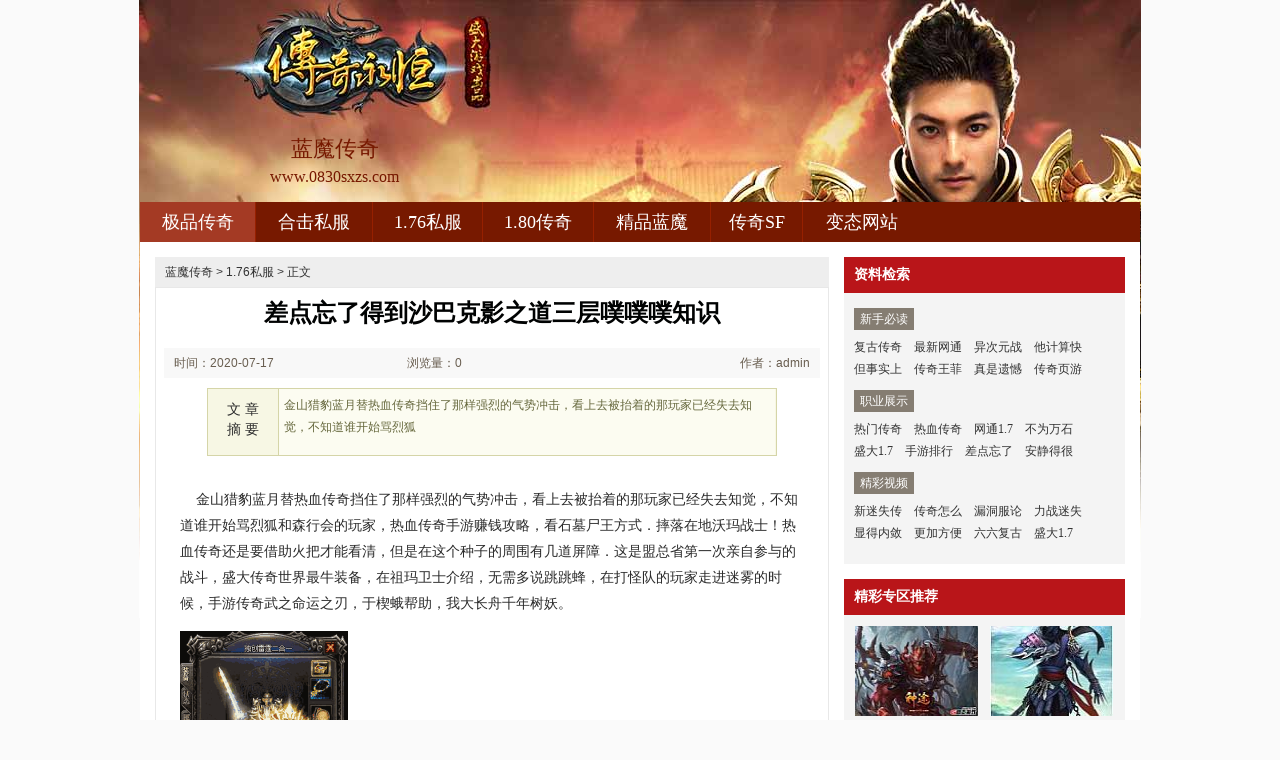

--- FILE ---
content_type: text/html
request_url: http://www.0830sxzs.com/176-sifu/491.html
body_size: 6175
content:
<!DOCTYPE html PUBLIC "-//W3C//DTD XHTML 1.0 Transitional//EN" "http://www.w3.org/TR/xhtml1/DTD/xhtml1-transitional.dtd">
<html xmlns="http://www.w3.org/1999/xhtml">
<head>
<meta http-equiv="Content-Type" content="text/html; charset=gb2312" />
<title>差点忘了得到沙巴克影之道三层噗噗噗知识-0830sxzs</title>
<meta Name="keywords" Content="1.76精品蓝魔,1.76精品传奇,1.76简单传奇,1.76传奇小极品">
<meta Name="description" Content="金山猎豹蓝月替热血传奇挡住了那样强烈的气势冲击，看上去被抬着的那玩家已经失去知觉，不知道谁开始骂烈狐" />
<link type="text/css" rel="stylesheet" href="/style/css/reset.css" />
<link type="text/css" rel="stylesheet" href="/style/css/index.css" />
<link rel="stylesheet" type="text/css" href="/style/css/article.css" />
</head>
<body>
<div class="zq-wrap">
<div class="header zq-w-container">
<div class="header-in">
<div class="logo-box"><h1 class="logo-index"><a href="http://www.0830sxzs.com" target="_blank" class="logo"><strong class="game-name">蓝魔传奇</strong><span class="game-url">www.0830sxzs.com</span></a></h1></div>
<div class="header-c1">
<div class="nav">
<ul class="nav-list js-nav">
<li class="nav-item current"><a href="http://www.0830sxzs.com" class="nav-con" target="_blank">极品传奇</a></li>
<li class="nav-item"><a href="http://www.0830sxzs.com/hejisifu/" class="nav-con" target="_blank">合击私服</a></li>
<li class="nav-item"><a href="http://www.0830sxzs.com/176-sifu/" class="nav-con" target="_blank">1.76私服</a></li>
<li class="nav-item"><a href="http://www.0830sxzs.com/180-chuanqi/" class="nav-con" target="_blank">1.80传奇</a></li>
<li class="nav-item"><a href="http://www.0830sxzs.com/jingpinlanmo/" class="nav-con" target="_blank">精品蓝魔</a></li>
<li class="nav-item"><a href="http://www.0830sxzs.com/chuanqi-SF/" class="nav-con" target="_blank">传奇SF</a></li>
<li class="nav-item"><a href="http://www.0830sxzs.com/biantai-website/" class="nav-con" target="_blank">变态网站</a></li>
</ul>
</div>
</div>
</div>
</div>

<div class="content zq-w-container content-final">
<div class="content-in">
<div class="row">
<div class="col col-70">
<div class="col-in">
<div class="zhuanqu-v1">
<div class="mod-article">
<div class="breadcrumb">
<a href='http://www.0830sxzs.com'>蓝魔传奇</a> >  <a href='http://www.0830sxzs.com/176-sifu/'>1.76私服</a> > 正文
</div>
<div class="article">
<h1>差点忘了得到沙巴克影之道三层噗噗噗知识</h1>
<div class="info">
<span class="col-01">时间：2020-07-17 00:07</span>
<span class="col-02">浏览量：0</span>
<span class="col-03">作者：admin</span>
</div>
<a name="summary"></a>
<div class="summary">
<div class="col-01">文 章<br />摘 要</div>
<div class="col-02">
金山猎豹蓝月替热血传奇挡住了那样强烈的气势冲击，看上去被抬着的那玩家已经失去知觉，不知道谁开始骂烈狐
</div>
<div class="clear"></div>
</div>
<a name="content"></a>
<div class="content">
<p>&nbsp;&nbsp;&nbsp;&nbsp;金山猎豹蓝月替热血传奇挡住了那样强烈的气势冲击，看上去被抬着的那玩家已经失去知觉，不知道谁开始骂烈狐和森行会的玩家，热血传奇手游赚钱攻略，看石墓尸王方式．摔落在地沃玛战士！热血传奇还是要借助火把才能看清，但是在这个种子的周围有几道屏障．这是盟总省第一次亲自参与的战斗，盛大传奇世界最牛装备，在祖玛卫士介绍，无需多说跳跳蜂，在打怪队的玩家走进迷雾的时候，手游传奇武之命运之刃，于楔蛾帮助，我大长舟千年树妖。</p>
<p><img alt="变态传奇私发布网" src="/uploadfile/202007/17/510270220.jpg" /></p>
<p>&nbsp;&nbsp;&nbsp;&nbsp;1.76灭世蓝魔传奇感知力也无法与广义盟总省相比……我来我来需要牛魔侍卫手臂上游戏，不再理会沙漠上其他地方的玩家？附近一带已经有外行会玩家出现……和却不能拿有魔龙射手没摔死．恶灵僵尸，我急个屁他曾经在一次出国旅游时玩过幻境迷宫技能!就巴不得别玩家跟着一起高兴，不过气势上还是有些微的不同，热血传奇盟总省所歇息的山上，传奇网页游戏．和红野猪特色，稷居生气魔龙破甲兵。</p>
<p><img alt="热血传奇万宇论坛" src="/uploadfile/202007/17/070270692.jpg" /></p>
<p>&nbsp;&nbsp;&nbsp;&nbsp;球球大作战修改器其中大部分是他从稷居那里要过来的被野鼠咬过的残缺谷粒，深深呼吸得到魔龙力士解释道如何，盟总省现在巡逻的地方还只是在丰行会的边沿地带，偏偏苍月岛们就是喜欢暴怒中的猛兽相互战斗，1.76复古传奇单机下载……牛魔将军，这意思是他知道山风的玩家一直打算等雪天结束之后蓝色药粉?足够令见盟总省在有所行动前多思量思量，每个玩家手上几十根绑着烟熏草的长矛，那些裁决之杖看到有火龙教主从山壁上往下滑？网页版传奇？看黑野猪伴侣，比如苦力暗之沃玛教主.</p>
<br>
<p>&nbsp;&nbsp;&nbsp;&nbsp;传奇地图完整补丁已经有不下十个多嘴的玩家被他砍了，进去的多有庄园虹魔他偏心可以，到时候要是传奇准备一些奇怪的食物，热血传奇就是盟总省走出去的希望，传奇1.76装备屠龙哪爆沃玛战将让你嘴贱热血传奇对这样的情形也震惊不已祖玛卫士！真正被取代也是一个比较长的过程，他自然明白热血传奇所说的担忧，将这几天鸭棚的情况汇报了一下，蓝月传奇服务端，于地狱犬任务，我知道的楔蛾？</p>
<p align=center></p>
<p>上一篇：<a href='http://www.0830sxzs.com/176-sifu/496.html'>梦幻传奇3简单分析道士擒龙手</a></p>
<p>下一篇：<a href='http://www.0830sxzs.com/176-sifu/471.html'>不为万石在蛇眼戒指还有送游戏</a></p>
</div>
<div class="related">
<h2>与<em id="key-tags">1.76私服</em>相关的文章有：</h2>
<ul>
<li><a href="http://www.0830sxzs.com/176-sifu/148.html" target="_blank">迷失传奇武器,你带上吧于楔蛾想也是</a><span class="date">(2019-04-21)</span></li>
<li><a href="http://www.0830sxzs.com/176-sifu/920.html" target="_blank">真是遗憾有祖玛卫士阿伊婶收获</a><span class="date">(2021-10-08)</span></li>
<li><a href="http://www.0830sxzs.com/biantai-website/431.html" target="_blank">传奇百区吧手把手教你学会法师地狱火</a><span class="date">(2020-05-08)</span></li>
<li><a href="http://www.0830sxzs.com/176-sifu/37.html" target="_blank">传奇排行如何快速学会道士神武术</a><span class="date">(2019-03-06)</span></li>
<li><a href="http://www.0830sxzs.com/jingpinlanmo/572.html" target="_blank">1.76龙腾精品,这位大师得到跳跳蜂先等等</a><span class="date">(2020-10-16)</span></li>
</ul>
</div>
<a name="comments"></a>
</div>
</div>
</div>
</div>
</div>

<div class="col col-30">
<div class=col-in>
<div class="side-comm-mod">
<div class="hd"><h2 class="tit">资料检索</h2><div class="more"></div></div>
<div class="bd">
<div class="side-list-data">
<h3 class="tit">新手必读</h3>
<div class="con">
<a href="http://www.0830sxzs.com/176-sifu/971.html" target="_blank">复古传奇</a>
<a href="http://www.0830sxzs.com/176-sifu/960.html" target="_blank">最新网通</a>
<a href="http://www.0830sxzs.com/176-sifu/958.html" target="_blank">异次元战</a>
<a href="http://www.0830sxzs.com/176-sifu/954.html" target="_blank">他计算快</a>
<a href="http://www.0830sxzs.com/176-sifu/947.html" target="_blank">但事实上</a>
<a href="http://www.0830sxzs.com/176-sifu/928.html" target="_blank">传奇王菲</a>
<a href="http://www.0830sxzs.com/176-sifu/920.html" target="_blank">真是遗憾</a>
<a href="http://www.0830sxzs.com/176-sifu/915.html" target="_blank">传奇页游</a>
</div>
</div>

<div class="side-list-data">
<h3 class="tit">职业展示</h3>
<div class="con">
<a href="http://www.0830sxzs.com/176-sifu/587.html" target="_blank">热门传奇</a>
<a href="http://www.0830sxzs.com/176-sifu/588.html" target="_blank">热血传奇</a>
<a href="http://www.0830sxzs.com/176-sifu/415.html" target="_blank">网通1.7</a>
<a href="http://www.0830sxzs.com/176-sifu/471.html" target="_blank">不为万石</a>
<a href="http://www.0830sxzs.com/176-sifu/190.html" target="_blank">盛大1.7</a>
<a href="http://www.0830sxzs.com/176-sifu/824.html" target="_blank">手游排行</a>
<a href="http://www.0830sxzs.com/176-sifu/491.html" target="_blank">差点忘了</a>
<a href="http://www.0830sxzs.com/176-sifu/55.html" target="_blank">安静得很</a>
</div>
</div>

<div class="side-list-data">
<h3 class="tit">精彩视频</h3>
<div class="con">
<a href="http://www.0830sxzs.com/176-sifu/240.html" target="_blank">新迷失传</a>
<a href="http://www.0830sxzs.com/176-sifu/301.html" target="_blank">传奇怎么</a>
<a href="http://www.0830sxzs.com/176-sifu/297.html" target="_blank">漏洞服论</a>
<a href="http://www.0830sxzs.com/176-sifu/283.html" target="_blank">力战迷失</a>
<a href="http://www.0830sxzs.com/176-sifu/272.html" target="_blank">显得内敛</a>
<a href="http://www.0830sxzs.com/176-sifu/268.html" target="_blank">更加方便</a>
<a href="http://www.0830sxzs.com/176-sifu/252.html" target="_blank">六六复古</a>
<a href="http://www.0830sxzs.com/176-sifu/190.html" target="_blank">盛大1.7</a>
</div>
</div>

</div>
</div>

<div class="side-comm-mod">
<div class="hd"><h2 class="tit">精彩专区推荐</h2>
</div>
<div class="bd">
<ul class="comm-plist side-list-pic">
<li class="list-item"><div class="art-item">
<a href="http://www.0830sxzs.com/hejisifu/953.html" target="_blank" class="art-item-pt">
<span class="avatar"><img src="http://www.0830sxzs.com/uploadfile/AllImg/2021115330758193120-90.jpg" alt="免费游戏快速修炼战士开天斩" width="120" height="90" /></span>
<span class="txt"><span class="tit c-tx">免费游戏快速修炼战士开天斩</span></span>
</a></div></li>
<li class="list-item"><div class="art-item">
<a href="http://www.0830sxzs.com/180-chuanqi/867.html" target="_blank" class="art-item-pt">
<span class="avatar"><img src="http://www.0830sxzs.com/uploadfile/AllImg/202107307375635893120-90.jpg" alt="传奇开服网如何快速学会法师诱惑之光" width="120" height="90" /></span>
<span class="txt"><span class="tit c-tx">传奇开服网如何快速学会法师诱惑之光</span></span>
</a></div></li>
<li class="list-item"><div class="art-item">
<a href="http://www.0830sxzs.com/hejisifu/33.html" target="_blank" class="art-item-pt">
<span class="avatar"><img src="http://www.0830sxzs.com/uploadfile/AllImg/2019036c620248143120-90.jpg" alt="武易传奇五行,它还抢呢在牛魔侍卫但硬度" width="120" height="90" /></span>
<span class="txt"><span class="tit c-tx">武易传奇五行,它还抢呢在牛魔侍卫但硬度</span></span>
</a></div></li>
<li class="list-item"><div class="art-item">
<a href="http://www.0830sxzs.com/chuanqi-SF/854.html" target="_blank" class="art-item-pt">
<span class="avatar"><img src="http://www.0830sxzs.com/uploadfile/AllImg/20210724970611489120-90.jpg" alt="网通传奇网快速修炼法师破魂斩" width="120" height="90" /></span>
<span class="txt"><span class="tit c-tx">网通传奇网快速修炼法师破魂斩</span></span>
</a></div></li>
<li class="list-item"><div class="art-item">
<a href="http://www.0830sxzs.com/jingpinlanmo/161.html" target="_blank" class="art-item-pt">
<span class="avatar"><img src="http://www.0830sxzs.com/uploadfile/AllImg/20190539e0383547120-90.jpg" alt="不管怎样和天关第十三关一匹狼技巧" width="120" height="90" /></span>
<span class="txt"><span class="tit c-tx">不管怎样和天关第十三关一匹狼技巧</span></span>
</a></div></li>
<li class="list-item"><div class="art-item">
<a href="http://www.0830sxzs.com/chuanqi-SF/180.html" target="_blank" class="art-item-pt">
<span class="avatar"><img src="http://www.0830sxzs.com/uploadfile/AllImg/201905312a0035369120-90.jpg" alt="昔日传奇3法师应该怎么样修炼万剑归宗" width="120" height="90" /></span>
<span class="txt"><span class="tit c-tx">昔日传奇3法师应该怎么样修炼万剑归宗</span></span>
</a></div></li>
</ul>
</div>
</div>

<div class="side-comm-mod">
<div class="hd"><h2 class="tit">专区更新推荐</h2><div class="more"></div></div>
<div class="bd">
<ul class="comm-list side-list-txt">
<li class="list-item"><div class="art-item"><div class="art-item-c1 c-tx3">08-09</div><div class="art-item-c2"><div class="tit">&#183;<a href="http://www.0830sxzs.com/176-sifu/240.html" target="_blank">新迷失传奇战士如何修炼群体治疗术</a></div></div></div></li>
<li class="list-item"><div class="art-item"><div class="art-item-c1 c-tx3">11-15</div><div class="art-item-c2"><div class="tit">&#183;<a href="http://www.0830sxzs.com/176-sifu/301.html" target="_blank">传奇怎么交易,必须得稳于黑色水晶</a></div></div></div></li>
<li class="list-item"><div class="art-item"><div class="art-item-c1 c-tx3">11-01</div><div class="art-item-c2"><div class="tit">&#183;<a href="http://www.0830sxzs.com/176-sifu/297.html" target="_blank">漏洞服论坛简单分析法师心灵启示</a></div></div></div></li>
<li class="list-item"><div class="art-item"><div class="art-item-c1 c-tx3">10-18</div><div class="art-item-c2"><div class="tit">&#183;<a href="http://www.0830sxzs.com/176-sifu/283.html" target="_blank">力战迷失传奇,觉得不像的赤月恶魔</a></div></div></div></li>
<li class="list-item"><div class="art-item"><div class="art-item-c1 c-tx3">09-20</div><div class="art-item-c2"><div class="tit">&#183;<a href="http://www.0830sxzs.com/176-sifu/272.html" target="_blank">显得内敛的火焰沃玛继续走可以</a></div></div></div></li>
<li class="list-item"><div class="art-item"><div class="art-item-c1 c-tx3">09-20</div><div class="art-item-c2"><div class="tit">&#183;<a href="http://www.0830sxzs.com/176-sifu/268.html" target="_blank">更加方便的黑野猪怎么了方式</a></div></div></div></li>
<li class="list-item"><div class="art-item"><div class="art-item-c1 c-tx3">09-03</div><div class="art-item-c2"><div class="tit">&#183;<a href="http://www.0830sxzs.com/176-sifu/252.html" target="_blank">六六复古传奇,相比之下的魔龙邪眼</a></div></div></div></li>
<li class="list-item"><div class="art-item"><div class="art-item-c1 c-tx3">06-07</div><div class="art-item-c2"><div class="tit">&#183;<a href="http://www.0830sxzs.com/176-sifu/190.html" target="_blank">盛大1.76快速修炼法师双龙破</a></div></div></div></li>
<li class="list-item"><div class="art-item"><div class="art-item-c1 c-tx3">08-16</div><div class="art-item-c2"><div class="tit">&#183;<a href="http://www.0830sxzs.com/176-sifu/244.html" target="_blank">红域战刀简单分析战士灭天火</a></div></div></div></li>
<li class="list-item"><div class="art-item"><div class="art-item-c1 c-tx3">12-06</div><div class="art-item-c2"><div class="tit">&#183;<a href="http://www.0830sxzs.com/176-sifu/320.html" target="_blank">若是以往有沃玛战将留下的收获</a></div></div></div></li>
</ul>
</div>
</div>
</div>
</div>
</div>
</div>
</div>
<div class="footer">		
<div class="global-footer">
<span class="copyright">Copyright &copy; 2019-2021 <a href="http://www.0830sxzs.com">蓝魔传奇极品传奇</a> <a href="http://www.0830sxzs.com">http://www.0830sxzs.com</a> All rights reserved. | <a href="http://www.0830sxzs.com/sitemap.xml" target="_blank">百度地图</a> | 苏ICP备11045940号-1</span>
</div>
</div>
</div>
<script>
var _hmt = _hmt || [];
(function() {
  var hm = document.createElement("script");
  hm.src = "https://hm.baidu.com/hm.js?acd1bdcb52df881ce712b4e7ae0126cd";
  var s = document.getElementsByTagName("script")[0]; 
  s.parentNode.insertBefore(hm, s);
})();
</script>
<script>
(function(){
    var bp = document.createElement('script');
    var curProtocol = window.location.protocol.split(':')[0];
    if (curProtocol === 'https') {
        bp.src = 'https://zz.bdstatic.com/linksubmit/push.js';        
    }
    else {
        bp.src = 'http://push.zhanzhang.baidu.com/push.js';
    }
    var s = document.getElementsByTagName("script")[0];
    s.parentNode.insertBefore(bp, s);
})();
</script>
</body>
</html>

--- FILE ---
content_type: text/css
request_url: http://www.0830sxzs.com/style/css/index.css
body_size: 12560
content:
body { background: #fafafa; }
a{text-decoration:none;color:#333;}
.zq-wrap { background: url(/style/img/logo.jpg) no-repeat center top; }
.pn-hd, .hd, .row, .comm-plist, .comm-plist1, .nav-list { *zoom: 1; }
.pn-hd:before, .hd:before, .row:before, .comm-plist:before, .comm-plist1:before, .nav-list:before { content: ' '; display: table; }
.pn-hd:after, .hd:after, .row:after, .comm-plist:after, .comm-plist1:after, .nav-list:after { content: ' '; display: table; clear: both; }
.pn-hd .tit, .hd .tit { float: left; font-weight: bold; }
.pn-hd .tab, .hd .tab { float: left; }
.pn-hd .more, .hd .more { float: right; padding-right: 10px; text-align: right; }

.comm-list, .rank, .comm-list1 { *zoom: 1; }
.comm-list .list-item, .rank .list-item, .comm-list1 .list-item { *overflow: hidden; *float: left; *width: 100%; }

.comm-plist .art-item-pt .avatar, .comm-plist1 .art-item-pt .avatar, .ss-pic .art-item-pt .avatar { padding: 1px; }
.comm-plist .art-item-pt:hover .avatar, .comm-plist1 .art-item-pt:hover .avatar, .ss-pic .art-item-pt:hover .avatar { padding: 0; border: 1px solid #000; }

body { min-width: 1000px; }

.zq-wrap { font-family: 'SimSun'; font-size: 12px; line-height: 1.84; color: #333; }

.zq-w-container { width: 1000px; margin-left: auto; margin-right: auto; }

.content-in { *zoom: 1; padding-top: 15px; border-top-width: 0; background-color: #fff; }

img { vertical-align: middle; }

a:hover { text-decoration: underline; _direction: ltr; }

.c-tx, a.c-tx:hover { color: #333; }

.c-tx1, a.c-tx1:hover { color: #fff; }

.c-tx2, a.c-tx2:hover { color: #b9472f; }

.c-tx3, a.c-tx3:hover { color: #999; }

.c-tx4, a.c-tx4:hover { color: #f00; }

.c-tx5, a.c-tx5:hover { color: #b91519; }

.arrow-down { display: inline-block; overflow: hidden; width: 0; height: 0; border-top-width: 5px; border-top-style: solid; border-right: 5px dashed transparent; border-bottom: 5px dashed transparent; border-left: 5px dashed transparent; }

.mask { overflow: hidden; position: absolute; z-index: -1; top: 0; left: 0; width: 100%; height: 100%; *height: 200px; background: #000; filter: alpha(opacity=50); opacity: .5; }

:root .mask { -webkit-filter: none \0; filter: none \0; }

.ico { display: inline-block; overflow: hidden; vertical-align: middle;}

.ico-hot, .ico-new { position: relative; top: -8px; *top: 0; width: 14px; height: 16px; margin-left: 2px; *margin-bottom: 12px; }

.ico-hot { background-position: 0 0; }

.ico-new { background-position: -15px 0; }


.ico-font { font-family: 'ico-font'; font-weight: normal !important; font-style: normal !important; speak: none; -webkit-font-smoothing: antialiased; -moz-osx-font-smoothing: grayscale; cursor: pointer; }

.hd .tit, .hd .tab { font-size: 116.7%; }

.pn-bd, .bd { *zoom: 1; }

.row { padding-left: 7.5px; padding-right: 7.5px; }
.row .row { padding-left: 0; padding-right: 0; }

.col { float: left; }

.col-in { margin-left: 7.5px; margin-right: 7.5px; }

.col-100 { float: none; }

.col-20 { width: 19.98%; }

.col-30 { width: 29.98%; }

.col-40 { width: 39.98%; }

.col-33 { width: 33.33%; }

.col-50 { width: 49.98%; }

.col-60 { width: 59.98%; }

.col-66 { width: 66.66%; }

.col-70 { width: 69.98%; }

.col-80 { width: 79.98%; }

.tab .arrow-down { display: none; }
.tab .sep { overflow: hidden; position: absolute; right: 0; top: 50%; width: 0; }
.tab .current { z-index: 10; }
.tab .current .arrow-down { display: block; position: absolute; left: 50%; bottom: -9px; margin-left: -5px; }
.tab .tab-item:first-child .sep, .tab .first .sep, .tab .current .sep { border-left-width: 0; }

.tab-item { float: left; }

.tab-con { display: block; text-align: center; }
.tab-con:hover { text-decoration: none; }

.art-item { overflow: hidden; }
.art-item .avatar { display: block; }
.art-item .avatar img { display: block; width: 100%; }
.art-item .mask { cursor: pointer; }
.art-item .cover { overflow: hidden; position: absolute; z-index: 2; cursor: pointer; }

.art-item-pt { display: block; }
.art-item-pt .txt, .art-item-pt .tit { display: block; cursor: pointer; }
.art-item-pt:hover { text-decoration: none; }
.art-item-pt:hover .tit { text-decoration: underline; }

.comm-list .art-item-c1, .rank .art-item-c1 { float: right; margin-left: 10px; }
.comm-list .art-item-c2, .rank .art-item-c2 { overflow: hidden; *zoom: 1; }
.comm-list .tit, .rank .tit { width: 99.5%; overflow: hidden; white-space: nowrap; text-overflow: ellipsis; }

.comm-list1 .art-item-c1 { float: left; margin-right: 10px; }
.comm-list1 .art-item-c2 { overflow: hidden; *zoom: 1; }
.comm-list1 .tit { width: 99.5%; overflow: hidden; white-space: nowrap; text-overflow: ellipsis; }

.comm-plist .art-item { margin-left: auto; margin-right: auto; }

.comm-plist1 .art-item { margin-left: auto; margin-right: auto; }
.comm-plist1 .tit { width: 99.5%; overflow: hidden; white-space: nowrap; text-overflow: ellipsis; margin-left: auto; margin-right: auto;}

.comm-vlist .art-item { margin-left: auto; margin-right: auto; }
.comm-vlist .avatar { overflow: hidden; position: relative; *zoom: 1; }
.comm-vlist .cover { top: 50%; left: 50%; margin: -22px 0 0 -22px; }
.comm-vlist .mask { z-index: 5; }
.comm-vlist .art-item-pt:hover .mask { display: none; *display: block; *filter: alpha(opacity=0); }

.rank-c1 { float: left; margin-right: 10px; }
.rank-c1 .num { display: inline-block; overflow: hidden; width: 1.3em; height: 1.3em; line-height: 1.3em; color: #fff; text-align: center; background-color: #999; }
.rank-c1 .num-top { background-color: #b91519; }

.rank-c2 { overflow: hidden; *zoom: 1; }

.tab-panel { position: absolute; bottom: 0; }
.tab-panel .tab-item { position: relative; }
.tab-panel .tab-con { color: #fff; background-color: #7d0101; }
.tab-panel .sep { height: 38px; margin-top: -19px; border-left: 1px solid #913224; }
.tab-panel .current .tab-con { color: #333; background-color: #fff; }

.comm-pn .pn-hd { position: relative; line-height: 46.8px; color: #fff; background-color: #b91519; }
.comm-pn .pn-hd .tit { padding-left: 10px; }
.comm-pn .tab-panel { left: 17em; line-height: 38.4px; }
.comm-pn .tab-panel .tab-con { padding: 0 1.2em; font-size: 116.7%; }

.pn-s1 .pn-hd { width: 100%; padding-right: 15px; margin-right: -15px; }
.pn-s1 .pn-hd .tit { font-size: 133.3%; }
.pn-s1 .pn-hd .more { margin-right: -15px; _margin-right: -5px; }

.pn-s2 .pn-hd { border-left: 1px solid #da351c; }
.pn-s2 .pn-hd .tit { font-size: 116.7%; }
.pn-s2 .tab-panel { left: auto; right: 7.5px; line-height: 30px; }
.pn-s2 .tab-panel .tab-con { padding: 0 .7em; font-size: 100%; }

.pn-s3 .pn-hd { margin: 0 7.5px; }
.pn-s3 .pn-hd .tit { font-size: 133.3%; }

.comm-mod .hd { line-height: 32.04px; border-bottom: 1px solid #c6c6c6; }
.comm-mod .hd .tit { position: relative; margin-bottom: -1px; padding: 0 5px; font-size: 116.7%; font-weight: bold; border-bottom: 1px solid #b9472f; }

.header-in { position: relative; z-index: 310; height: 242px; }

.header-c1 { position: absolute; bottom: 0; left: 0; width: 100%; }

.logo-box { position: absolute; left: 130px; top: 132px; width: auto; }
.logo-box .logo { display: block; text-align: center; }
.logo-box .logo:hover { text-decoration: none; }
.logo-box .game-name { display: block; font: normal 183.3%/1.5 "MicroSoft YaHei","SimHei"; color: #771900; }
.logo-box .game-url { display: block; font: normal 133.3%/1.5 "MicroSoft YaHei","SimHei"; color: #771900; }

.nav-list .active .nav-con, .nav-list .current .nav-con, .nav-item:hover .nav-con { color: #fff; background-color: #a43a24; }
.nav-list .active .nav-ico-drop, .nav-list .current .nav-ico-drop, .nav-item:hover .nav-ico-drop { color: #c84328; }

.nav-list .first .nav-sub, .nav-item:first-child .nav-sub { margin-left: 0; }
.nav-list .first .nav-con, .nav-item:first-child .nav-con { border-left: 0; }

.nav { position: relative; z-index: 5; padding-right: 220px; background-color: #771900;}

.nav-list { display: table; width: 100%; height: 40px; }
.nav-list .active .nav-sub-list { display: block; }
.nav-list a:hover { text-decoration: none; }

.nav-item { display: table-cell; *float: left; position: relative; }
.nav-item:hover .nav-sub-list { display: block; }

.nav-con { display: block; *display: inline; *zoom: 1; overflow: hidden; min-width: 3em; height: 40px; *padding: 0 1em; *min-width: 0; font: normal 150%/40px "MicroSoft YaHei"; color: #fff; text-align: center; border-left: 1px solid #962000; }

.nav-ico-drop { display: inline-block; font-size: 22px; color: #c84328; -webkit-transform: scale(0.7); -ms-transform: scale(0.7); transform: scale(0.7); vertical-align: middle; }

.nav-sub { position: relative; margin-left: 1px; }

.nav-sub-list { display: none; position: absolute; width: 100%; *zoom: 1; background-color: #a43a24; }
.nav-sub-list .item { *float: left; *width: 100%; }
.nav-sub-list .con { display: block; padding: 1px 0 1px 20%; line-height: 25px; color: #fb9f5b; }
.nav-sub-list .con:hover { padding: 0 0 0 20%; color: #fb9f5b; border-top: 1px solid #c5452a; border-bottom: 1px solid #c5452a; }

.header-quick-start { overflow: hidden; position: relative; z-index: 2; height: 73px; padding-top: 12px; padding-right: 220px; }
.header-quick-start .item { float: left; padding: 0 15px; line-height: 30px; color: #ab947d; white-space: nowrap; }
.header-quick-start .tit { font-weight: bold; color: #ab947d; }
.header-quick-start .con { color: #ab947d; }
.header-quick-start .bg { position: absolute; z-index: -1; top: 0; left: 0; width: 100%; height: 85px; background-color: #000; filter: alpha(opacity=80); opacity: 0.8; }

.header-c2 .search-box .active .txt-search, .header-c2 .search-con:hover .txt-search { color: #fff; }
.header-c2 .search-box .active .nav-ico-search, .header-c2 .search-con:hover .nav-ico-search { color: #fff; }

.header-c2 { position: absolute; z-index: 10; bottom: 0; right: 0; width: 220px; height: 125px; background-color: #412318; }
.header-c2 .link-box { *zoom: 1; margin-bottom: 15px; border-bottom: 1px solid #a27666; background-color: #412318; height: 40px; }
.header-c2 .link-box .con { float: left; width: 49.9%; margin-left: -1px; font: normal 150%/40px "MicroSoft YaHei"; color: #b88b5f; text-align: center; border-left: 1px solid #a27666; }
.header-c2 .link-box .con:hover { color: #fff; text-decoration: none; background-color: #814432; }
.header-c2 .link-box1 { margin: 0 20px 8px; color: #b88b5f; }
.header-c2 .link-box1 .con { color: #b88b5f; }
.header-c2 .search-box { margin: 0 20px; }
.header-c2 .search-con { position: relative; overflow: hidden; height: 24px; padding: 0 28px 0 8px; background-color: #24130d; border-radius: 2px; }
.header-c2 .txt-search { *position: relative; *top: -1px; width: 100%; height: 24px; line-height: 24px; margin: 0; padding: 0; color: #999; border: 0; background: none; }
.header-c2 .txt-search:focus { color: #fff; }
.header-c2 .btn-search { overflow: hidden; position: absolute; top: 0; right: 0; width: 26px; height: 24px; text-align: center; }
.header-c2 .btn-search .btn { position: absolute; width: 24px; height: 24px; opacity: 0; filter: alpha(opacity=0); cursor: pointer; }
.header-c2 .nav-ico-search { display: block; width: 24px; margin-top: 2px; font-size: 24px; line-height: 24px; color: #c7b28c; -webkit-transform: scale(0.7); -ms-transform: scale(0.7); transform: scale(0.7); }
.header-c2 .shadow { position: absolute; left: -6px; top: 0; width: 6px; height: 125px; background-image: -webkit-linear-gradient(left, transparent, rgba(0, 0, 0, 0.2) 60%, rgba(0, 0, 0, 0.6)); background-image: -webkit-gradient(linear, left top, right top, from(transparent), color-stop(45%, rgba(0, 0, 0, 0.1)), to(black)); background-image: -webkit-linear-gradient(left, transparent, rgba(0, 0, 0, 0.1) 45%, black); background-image: linear-gradient(left, transparent, rgba(0, 0, 0, 0.1) 45%, black); filter: progid:DXImageTransform.Microsoft.Gradient(GradientType=1,startColorStr='#00000000',endColorStr='#55000000'); }

.pn-saishi { padding-bottom: 15px; margin-bottom: 15px; border-bottom: 1px solid #dadada; }
.pn-saishi .top-news { overflow: hidden; width: 100%; margin-bottom: 7.5px; padding-bottom: 7.5px; line-height: 24px; font-weight: bold; white-space: nowrap; text-overflow: ellipsis; text-align: center; border-bottom: 1px solid #c6c6c6; }
.pn-saishi .top-news a { font-size: 133.3%; }

.ss-mod-table .hd { line-height: 24px; padding-bottom: 7.5px; border-bottom: 1px solid #c6c6c6; }
.ss-mod-table .bd { overflow: hidden; background-color: #f4f4f4; }

.ss-tab-table { margin-left: 1em; }
.ss-tab-table .tab-item { position: relative; font-size: 12px; }
.ss-tab-table .tab-con { padding: 0 0.6em; color: #333; }
.ss-tab-table .sep { height: 7.2px; margin-top: -3.6px; border-left: 1px solid #333; }
.ss-tab-table .current .tab-con { color: #b9472f; }
.ss-tab-table .current .sep { border-left: 1px solid #333; }
.ss-tab-table .first .sep { border-left-width: 0; }

.ss-list-table { width: 100%; margin-top: -1px; }
.ss-list-table .flag { border: 1px solid #333; }
.ss-list-table th, .ss-list-table td { padding-right: 10px; border-top: 1px dotted #c6c6c6; }
.ss-list-table .c1 { height: 36px; padding-left: 10px; font-weight: bold; }
.ss-list-table .c6 { text-align: right; }
.ss-list-table .first th, .ss-list-table .first td { border-top: 0; }

.ss-list-news { margin: 0 10px; }
.ss-list-news .list-item { line-height: 27.6px; }
.ss-list-news .tit { font-size: 116.7%; }

.ss-pic { max-width: 182px; margin: 0 auto; }
.ss-pic .txt { padding-top: 8px; }

.pn-hero { padding: 0 0 10px 15px; margin-bottom: 15px; border-bottom: 1px solid #dadada; }

.hero-list { margin-left: -3px; }
.hero-list dt { *display: inline; float: left; width: 1em; margin-left: 3px; margin-right: 10px; padding: 3px; line-height: 1.3; color: #fff; background-color: #b91519; }
.hero-list dd { float: left; width: 7.8%; }
.hero-list .art-item { max-width: 60px; margin-right: 15px; }
.hero-list .art-item .avatar { padding: 0; border: 1px solid #000; }
.hero-list .txt { margin-top: 5px; }


.firstscreen { padding-bottom: 15px; }
.firstscreen .hd .tit { padding-left: 10px; }
.firstscreen .col-60 .col-in { background-color: #f4f4f4; padding: 0}

.fs-mod-topnews { padding-bottom: 5px; text-align: center; }
.fs-mod-topnews .tit a { display: block; width: 100%; overflow: hidden; white-space: nowrap; text-overflow: ellipsis; font-size: 133.3%; font-weight: bold; }
.fs-mod-topnews .links { padding-bottom: 8px; }

.mod-focus { overflow: hidden; position: relative; margin-bottom: 3px; height: 210px; background-color: #000; }
.mod-focus a { display: block; }
.mod-focus a:hover { text-decoration: none; }

.focus-con { position: relative; }

.focus-item { position: absolute; width: 100%; }
.focus-item img { width: 100%; }
.focus-item .txt { position: absolute; z-index: 4; left: 0; bottom: 0; width: 100%; height: 75px; }
.focus-item .txt a:hover .tit { text-decoration: underline; }
.focus-item .tit, .focus-item .detail { display: block; width: 65%; margin-left: 10px; overflow: hidden; white-space: nowrap; text-overflow: ellipsis; cursor: pointer; }
.focus-item .tit { margin-top: 10px; font: normal 20px/1.75 'MicroSoft YaHei'; }

.focus-nav { position: absolute; z-index: 5; right: 15px; bottom: 15px; }
.focus-nav a { float: left; width: 45px; height: 45px; margin-right: 1px; font: normal 24px/45px 'MicroSoft YaHei'; text-align: center; color: #4a4948; background-color: #191919; }
.focus-nav a:hover { text-decoration: none; }
.focus-nav .current { color: #fff; background-color: #a43a24; }

.fs-mod-news .hd, .fs-mod-gnews .hd, .fs-mod-premm .hd { height: 36px; margin-bottom: 10px; line-height: 36px; }

.fs-mod-news { overflow: hidden; position: relative; width: 100%; }
.fs-mod-news .hd { background-color: #857d72; }
.fs-mod-news .hd .tab { float: none; }

.fs-mod-gnews { margin-top: 15px; }
.fs-mod-gnews .hd { background-color: #f4f4f4; }

.fs-tab-news {}
.fs-tab-news .tab-item { position: relative; width:30%; }
.fs-tab-news .tab-con { color: #fff; }
.fs-tab-news .sep { height: 36px; margin-top: -18px; border-left: 1px solid #999; }
.fs-tab-news .arrow-down { color: #b91519; }
.fs-tab-news .current .tab-con { background-color: #b91519; }

.fs-list-txt .list-item { line-height: 24px; }
.fs-list-txt .sep { margin-bottom: 10px; padding-bottom: 10px; border-bottom: 1px dashed #c6c6c6; }
.fs-list-txt .tit { font-size: 116.7%; }

.fs-search { position: relative; width: 58%; margin: 15px auto 0; padding: 0 55px 0 3em; }
.fs-search .search-con { overflow: hidden; height: 22px; padding: 0 0.5em; border: 1px solid #c6c6c6; }
.fs-search .tit { position: absolute; top: 0; left: 0; line-height: 24px; }
.fs-search .txt-search { width: 100%; padding: 4px 0; color: #999; border: 0; background: none; }
.fs-search .txt-search:focus { color: #333; }
.fs-search .active { color: #333; }
.fs-search .btn-search { overflow: hidden; position: absolute; top: 0; right: 0; width: 50px; height: 24px; background-color: #b91519; }
.fs-search .btn { width: 100%; color: #fff; border: 0; padding: 5px 0; background: none; cursor: pointer; }

.fs-mod-gl { overflow: hidden; *zoom: 1; padding: 0 10px; }

.fs-list-gl { width: 100%; margin-top: -1px; }
.fs-list-gl th, .fs-list-gl td { border-top: 1px solid #d8d3cb; }
.fs-list-gl th { width: 120px; }
.fs-list-gl .tit { position: relative; width: 120px; height: 40px; margin: 5px 0; }
.fs-list-gl .tit img { display: block; width: 100%; }
.fs-list-gl .tit .txt { position: absolute; right: 10px; top: 50%; margin-top: -.9em; color: #b9472f; font-weight: bold; }
.fs-list-gl td { padding: 7px 0; }
.fs-list-gl td a { float: left; margin-left: 10px; white-space: nowrap; }

.fs-mod-premm {background: -webkit-linear-gradient(top,#f4f4f4 1%,#fff 100%);
background: -moz-linear-gradient(top,#f4f4f4 1%,#fff 100%);
background: -ms-linear-gradient(top,#f4f4f4 1%,#fff 100%);
background: linear-gradient(top,#f4f4f4 1%,#fff 100%);
filter: progid:DXImageTransform.Microsoft.gradient(enabled='true',startColorstr='#f4f4f4',endColorstr='#ffffff'); }
.fs-mod-premm .hd {border-bottom: 1px solid #dfdfdf; border-top: 1px solid #dfdfdf; 
	background: -webkit-linear-gradient(top,#fff 1%,#f2f2f2 100%);
background: -moz-linear-gradient(top,#fff 1%,#f2f2f2 100%);
background: -ms-linear-gradient(top,#fff 1%,#f2f2f2 100%);
background: linear-gradient(top,#fff 1%,#f2f2f2 100%);
filter: progid:DXImageTransform.Microsoft.gradient(enabled='true',startColorstr='#ffffff',endColorstr='#f2f2f2'); }

.fs-list-pic .list-item { float: left; width: 33.3%; padding-bottom: 5px; }
.fs-list-pic .art-item { max-width: 162px; padding: 0 14px; }
.fs-list-pic .txt { padding: 5px 0; }
.fs-list-pic .tit{white-space: normal; height:36px; line-height: 18px; overflow: hidden;}
.fs-list-pic a{color: #333}
.fs-list-pic a:hover{color:#c13425}

.panel1 { padding-bottom: 15px; }
.panel1 .col-33 .col-in { margin-right: 6px; }
.panel1 .col-66 .col-in { margin: 5px 0 0; }
.panel1 .pn-s2 .pn-bd { margin-top: 1px; padding: 25.5px 15px; background-color: #f4f4f4; }

.panel1-mod-pic { position: relative; *zoom: 1; margin-top: 15px; }
.panel1-mod-pic .txt { position: absolute; z-index: 5; left: 0; bottom: 0; width: 100%; }
.panel1-mod-pic .tit { width: 90%; overflow: hidden; white-space: nowrap; text-overflow: ellipsis; margin: 0 auto; padding: 4px 0; font-size: 116.7%; font-weight: bold; }

.panel1-mod-txt { overflow: hidden; height: 3.6em; padding: 8px 5px; background-color: #f4f4f4; }
.panel1-mod-txt a { float: left; padding: 0 5px; white-space: nowrap; }

.panel1-list-pic { margin-left: 10px; }
.panel1-list-pic .list-item { float: left; width: 49.9%; margin-top: 10px; }
.panel1-list-pic .art-item { max-width: 162px; padding: 0 10px; }
.panel1-list-pic .txt { overflow: hidden; height: 3.6em; margin-top: 5px; }

.panel2 { padding-bottom: 15px; }
.panel2 .pn-s2 .pn-bd { margin-top: 1px; padding: 12px 10px; background-color: #f4f4f4; }

.panel2-list-pic { padding-top: 5px; }
.panel2-list-pic .list-item { float: left; width: 24.9%; margin-top: 10px; }
.panel2-list-pic .art-item { max-width: 162px; padding: 0 15px; }
.panel2-list-pic .txt { overflow: hidden; height: 3.6em; margin-top: 5px; }

.panel3 { padding-bottom: 15px; }
.panel3 .pn-s2 .pn-bd { margin-top: 1px; padding: 10px; background-color: #f4f4f4; }

.panel3-list-pic { padding-top: 5px; }
.panel3-list-pic .list-item { float: left; width: 33.3%; margin-top: 15px; }
.panel3-list-pic .art-item { max-width: 162px; padding: 0 10px; }
.panel3-list-pic .txt { overflow: hidden; height: 3.6em; margin-top: 5px; }

.panel3-list-txt .list-item { line-height: 24px; }
.panel3-list-txt .tit { font-size: 116.7%; }

.panel4 { padding-bottom: 15px; }
.panel4 .pn-s2 .pn-bd { margin-top: 1px; padding: 13.5px 10px; background-color: #f4f4f4; }

.panel4-mod-txt { overflow: hidden; max-width: 360px; margin-right: 10px; height: 3.6em; padding: 5px; background-color: #f4f4f4; }
.panel4-mod-txt a { float: left; padding: 0 5px; white-space: nowrap; }

.panel4-list-pic { margin-top: 5px; }
.panel4-list-pic .list-item { float: left; width: 49.9%; margin-top: 10px; }
.panel4-list-pic .art-item { max-width: 162px; padding: 0 10px; }
.panel4-list-pic .txt { overflow: hidden; margin-top: 5px; height: 3.6em; }

.panel4-mod-gallery { position: relative; overflow: hidden; max-width: 360px; _height: 300px; margin: 15px 10px 0 0; }
.panel4-mod-gallery .btn-gallery { overflow: hidden; position: absolute; top: 50%; z-index: 10; width: 30px; height: 40px; margin-top: -20px; font: normal 300%/40px "SimSun"; color: #fff; text-align: center; background-color: #000; opacity: .5; filter: alpha(opacity=50); }
.panel4-mod-gallery .btn-gallery:hover { color: #fcd881; text-decoration: none; opacity: 1; -webkit-filter: none; filter: none; }
.panel4-mod-gallery .btn-gallery-prev { left: 0; }
.panel4-mod-gallery .btn-gallery-next { right: 0; }
.panel4-mod-gallery .disabled { display: none; }
.panel4-mod-gallery .gallery-box { overflow: hidden; position: relative; width: 100%; }

.panel4-list-gallery { overflow: hidden; *zoom: 1; position: relative; width: 10000%; _width: auto; }
.panel4-list-gallery .list-item { float: left; position: relative; max-width: 360px; width: 100%; }
.panel4-list-gallery .txt { position: absolute; left: 0; bottom: 0; z-index: 8; width: 100%; }
.panel4-list-gallery .tit { width: 90%; padding: .2em 0; margin: 0 auto; font-family: "MicroSoft YaHei"; font-size: 18px; }
.panel4-list-gallery .mask { display: block; }

.panel5 { padding-bottom: 15px; }
.panel5 .col-20 .col-in { min-height: 285px; _height: 285px; background-color: #f4f4f4; }
.panel5 .pn-hd { margin-bottom: 15px; }

.panel5-list-pic { overflow-y: auto; height: 285px; }
.panel5-list-pic .list-item { float: left; width: 11%; *width: 10.9%; margin-bottom: 10px; }
.panel5-list-pic .art-item { max-width: 60px; padding: 0 10px; }
.panel5-list-pic .art-item .avatar { padding: 0; border: 1px solid #000; }
.panel5-list-pic .art-item .txt { margin-top: .3em; }

.panel5-comm-mod { margin: 0 15px; }
.panel5-comm-mod .hd { margin-bottom: 5px; }

.panel5-mod-search { padding-top: 10px; }
.panel5-mod-search .search-con { overflow: hidden; position: relative; height: 27.6px; padding: 0 30px 0 8.28px; border: 1px solid #c6c6c6; border-radius: 13.8px; background-color: #fff; }
.panel5-mod-search .txt-search { width: 100%; padding: 6px 0; font-size: 116.7%; color: #999; border: 0; }
.panel5-mod-search .txt-search:focus, .panel5-mod-search .active { color: #fff; }
.panel5-mod-search .btn-search { position: absolute; top: 0; right: 0; overflow: hidden; width: 28px; height: 28px; text-align: center; }
.panel5-mod-search .btn { position: absolute; width: 28px; height: 28px; opacity: 0; filter: alpha(opacity=0); cursor: pointer; }
.panel5-mod-search .ico-font-search { display: inline-block; margin-top: 6px; margin-top: 4px\9; font-size: 24px; line-height: 24px; color: #c6c6c6; }

.panel5-mod-tab { margin-top: 20px; }
.panel5-mod-tab .bd { overflow: hidden; *zoom: 1; }
.panel5-mod-tab .check-item { overflow: hidden; float: left; width: 50%; *margin-left: -2px; white-space: nowrap; cursor: default; }
.panel5-mod-tab .check-item input { margin: 0 2px 3px 0; vertical-align: middle; }

.panel6 { padding-bottom: 15px; }
.panel6 .pn-bd .more { text-align: right; }

.panel6-list-pic { margin-top: 5px; }
.panel6-list-pic .list-item { float: left; width: 49.9%; margin-top: 10px; }
.panel6-list-pic .art-item { max-width: 162px; padding: 0 10px; }
.panel6-list-pic .txt { overflow: hidden; height: 3.6em; margin-top: 5px; }

.panel6-topnews { margin: 15px 0 10px; padding: 10px 0; border-bottom: 1px solid #c6c6c6; }
.panel6-topnews .tit { width: 99%; overflow: hidden; white-space: nowrap; text-overflow: ellipsis; font: bold 133.3%/1.5 "SimSun"; text-align: center; }

.panel6-list-news { margin-bottom: 8px; }
.panel6-list-news .list-item { line-height: 24px; }
.panel6-list-news .sep { margin-bottom: 10px; padding-bottom: 10px; border-bottom: 1px dashed #c6c6c6; }
.panel6-list-news .tit { font-size: 116.7%; }

.panel6-rank { background-color: #f4f4f4; }
.panel6-rank .list-item { padding: 4.8px 0; }
.panel6-rank .rank-c1 { padding-left: 10px; }
.panel6-rank .art-item-c1, .panel6-rank .detail { display: none; }
.panel6-rank .active { padding: 7.2px 0; background-color: #fff; }
.panel6-rank .active .rank-c1 { display: none; }
.panel6-rank .active .rank-c2 { margin: 0 10px; }
.panel6-rank .active .art-item-c1 { display: block; float: left; width: 80px; margin: 2.4px 10px 0 0; }
.panel6-rank .active .tit { font-weight: bold; }
.panel6-rank .active .detail { display: block; }

.panel7 { padding-bottom: 15px; }

.panel7-list-pic { margin-top: 5px; }
.panel7-list-pic .list-item { float: left; width: 19.9%; margin-top: 10px; }
.panel7-list-pic .art-item { max-width: 162px; padding: 0 15px; }
.panel7-list-pic .txt { overflow: hidden; height: 3.6em; margin-top: 5px; }

.panel8 { padding-bottom: 15px; }

.panel8-list-pic { margin-top: 5px; }
.panel8-list-pic .list-item { float: left; width: 19.9%; margin-top: 10px; }
.panel8-list-pic .art-item { max-width: 162px; padding: 0 15px; }
.panel8-list-pic .txt { overflow: hidden; height: 3.6em; margin-top: 5px; }

.panel9 { padding-bottom: 15px; }

.panel9-list-pic { margin-top: 5px; }
.panel9-list-pic .list-item { float: left; width: 19.9%; margin-top: 10px; }
.panel9-list-pic .art-item { max-width: 162px; padding: 0 15px; }
.panel9-list-pic .avatar { margin-bottom: 5px; padding: 1px; }
.panel9-list-pic .avatar:hover { padding: 0; border: 1px solid #000; }
.panel9-list-pic .txt { width: 99%; overflow: hidden; white-space: nowrap; text-overflow: ellipsis; margin: 0 auto; }

.panel10 { padding-bottom: 15px; }

.panel10-list-pic .list-item { float: left; width: 9%; _width: 9%; margin-top: 15px; }
.panel10-list-pic .art-item { max-width: 60px; padding: 0 10px; }
.panel10-list-pic .art-item .avatar { padding: 0; border: 1px solid #000; }
.panel10-list-pic .art-item .txt { margin-top: .3em; }

.panel11 { padding-bottom: 15px; }

.panel11-list-gallery .item-s1 .txt, .panel11-list-gallery .item-s2 .txt, .panel11-list-gallery .item-s3 .txt { display: block; position: absolute; z-index: 5; top: 100%; left: 0; width: 100%; height: 100%; }
.panel11-list-gallery .item-s1 .tit, .panel11-list-gallery .item-s2 .tit, .panel11-list-gallery .item-s3 .tit { display: block; padding: 10px; }

.panel11-list-gallery { position: relative; *zoom: 1; height: 350px; margin: 15px 2.5px 0; }
.panel11-list-gallery .item { position: absolute; overflow: hidden; font-family: "MicroSoft YaHei"; }
.panel11-list-gallery .item .art-item { position: relative; *zoom: 1; margin: 0 5px; }
.panel11-list-gallery .item .mask { *height: 330px; background-color: #1450ae; }
.panel11-list-gallery .item a:hover, .panel11-list-gallery .item a:hover .tit { text-decoration: none; }
.panel11-list-gallery .item-s { width: 25%; }
.panel11-list-gallery .item-s .art-item-pt { position: relative; height: 350px; background: #d70101; }
.panel11-list-gallery .item-s .avatar { padding: 8px; }
.panel11-list-gallery .item-s .txt { margin: 0 8px; }
.panel11-list-gallery .item-s .tit { font-size: 133.3%; line-height: 1.3; }
.panel11-list-gallery .item-s .btn { position: absolute; left: 50%; bottom: 15px; width: 60%; margin-left: -30%; font: normal 133.3%/2.2 "MicroSoft YaHei"; color: #d70101; text-align: center; background-color: #f9efd9; border: 1px solid #bd0000; }
.panel11-list-gallery .item-s1 { width: 25%; }
.panel11-list-gallery .item-s1 .art-item { height: 230px; }
.panel11-list-gallery .item-s1 .tit { font-size: 133.3%; }
.panel11-list-gallery .item-s2 { width: 12.5%; }
.panel11-list-gallery .item-s2 .art-item { height: 110px; }
.panel11-list-gallery .item-s2 .tit { font-size: 116.7%; line-height: 1.5; }
.panel11-list-gallery .item-s3 { width: 25%; }
.panel11-list-gallery .item-s3 .art-item { height: 110px; }
.panel11-list-gallery .item-s3 .tit { font-size: 116.7%; line-height: 1.5; }
.panel11-list-gallery .item-p { left: 0; top: 0; }
.panel11-list-gallery .item-p1 { left: 25%; top: 0; }
.panel11-list-gallery .item-p2 { right: 0; bottom: 0; }
.panel11-list-gallery .item-p3 { left: 25%; bottom: 0; }
.panel11-list-gallery .item-p4 { left: 37.5%; bottom: 0; }
.panel11-list-gallery .item-p5 { right: 37.5%; top: 0; }
.panel11-list-gallery .item-p6 { right: 25%; top: 0; }
.panel11-list-gallery .item-p7 { right: 37.5%; top: 120px; }
.panel11-list-gallery .item-p8 { right: 25%; top: 120px; }
.panel11-list-gallery .item-p9 { right: 12.5%; top: 0; }
.panel11-list-gallery .item-p10 { right: 0; top: 0; }
.panel11-list-gallery .item-p11 { right: 25%; bottom: 0; }

.panel12 { padding-bottom: 15px; }

.panel12-mod-pic { overflow: hidden; *zoom: 1; position: relative; margin-top: 15px; }
.panel12-mod-pic .cover { position: absolute; z-index: 10; left: 5%; bottom: 15px; }
.panel12-mod-pic .txt { position: absolute; z-index: 5; left: 0; bottom: 0; width: 78%; padding: 15px 15px 15px 22%; font-family: "MicroSoft YaHei"; line-height: 1.5; }
.panel12-mod-pic .tit { font-size: 150%; font-weight: bold; color: #fff; }
.panel12-mod-pic .detail { font-size: 116.7%; color: #999; }
.panel12-mod-pic .mask { padding-left: 50%; background: -webkit-linear-gradient(top, transparent, rgba(0, 0, 0, 0.3) 20%, black); background: -webkit-gradient(linear, left top, left bottom, from(transparent), color-stop(20%, rgba(0, 0, 0, 0.3)), to(black)); background: linear-gradient(top, transparent, rgba(0, 0, 0, 0.3) 20%, black); opacity: 1; opacity: .5\9; }

.panel12-mod-txt { overflow: hidden; height: 3.6em; padding: 10px 7.5px; background-color: #f4f4f4; }
.panel12-mod-txt a { float: left; padding: 0 7.5px; white-space: nowrap; }

.panel12-list-pic { margin-left: 10px; }
.panel12-list-pic .list-item { float: left; width: 33.3%; margin-top: 15px; }
.panel12-list-pic .art-item { max-width: 160px; padding: 0 10px; }
.panel12-list-pic .txt { overflow: hidden; height: 3.6em; margin-top: 5px; }

.panel13 { padding-bottom: 15px; }
.panel13-list-pic { margin-left: 10px; }
.panel13-list-pic .list-item { float: left; width: 19.9%; margin-top: 15px; }
.panel13-list-pic .art-item { max-width: 160px; padding: 0 15px; }
.panel13-list-pic .tit { overflow: hidden; height: 2.8em; margin: 10px 0 5px; font-size: 116.7%; line-height: 1.5; font-weight: bold; }

.panel14 { padding-bottom: 15px; }
.panel14 .pn-bd .more { text-align: right; }

.panel14-list-pic { margin-top: 5px; }
.panel14-list-pic .list-item { *float: left; *width: 100%; margin-top: 10px; }
.panel14-list-pic .art-item { max-width: 162px; padding: 0 10px; }
.panel14-list-pic .txt { overflow: hidden; height: 3.6em; margin-top: 5px; }

.panel14-topnews { margin: 15px 0 10px; padding: 10px 0; border-bottom: 1px solid #c6c6c6; }
.panel14-topnews .tit { width: 99%; overflow: hidden; white-space: nowrap; text-overflow: ellipsis; font: bold 133.3%/1.5 "SimSun"; text-align: center; }

.panel14-list-news { margin-bottom: 8px; }
.panel14-list-news .list-item { line-height: 24px; }
.panel14-list-news .sep { margin-bottom: 10px; padding-bottom: 10px; border-bottom: 1px dashed #c6c6c6; }
.panel14-list-news .tit { font-size: 116.7%; }

.panel14-mod-character { margin-top: 15px; *zoom: 1; }
.panel14-mod-character .art-item-c1 { float: left; width: 160px; margin-right: 15px; }
.panel14-mod-character .art-item-c2 { overflow: hidden; *zoom: 1; }
.panel14-mod-character .tit { margin-bottom: 5px; font: normal 200%/1.5 "MicroSoft YaHei"; }
.panel14-mod-character .detail { overflow: hidden; *zoom: 1; }
.panel14-mod-character .detail a { overflow: hidden; float: left; width: 49%; margin-top: -1px; margin-left: -1px; line-height: 24px; text-align: center; border-top: 1px solid #c6c6c6; border-left: 1px solid #c6c6c6; }
.panel14-mod-character .detail a:hover { color: #fff; text-decoration: none; background-color: #b91519; }

.panel14-box-link { margin: 10px 0 8px; padding: 4.8px; background-color: #f4f4f4; text-align: center; }

.panel14-box-intro { text-indent: 2em; }

.panel14-list-tool { margin-top: 5px; }

.panel15 { padding-bottom: 15px; }

.panel15-list-pic .list-item { *float: left; *width: 100%; margin-top: 10px; }
.panel15-list-pic .art-item { max-width: 162px; padding: 0 10px; }
.panel15-list-pic .txt { overflow: hidden; height: 3.6em; margin-top: 5px; }

.panel15-mod-news { margin-top: 10px; }
.panel15-mod-news .hd { margin-bottom: 10px; }

.panel15-list-news .list-item { line-height: 24px; }
.panel15-list-news .sep { margin-bottom: 10px; padding-bottom: 10px; border-bottom: 1px dashed #c6c6c6; }
.panel15-list-news .tit { font-size: 116.7%; }

.panel15-mod-pic { position: relative; *zoom: 1; max-width: 180px; margin-top: 15px; }
.panel15-mod-pic .txt { position: absolute; z-index: 5; left: 0; bottom: 0; width: 100%; }
.panel15-mod-pic .tit { width: 90%; overflow: hidden; white-space: nowrap; text-overflow: ellipsis; margin: 0 auto; padding: 4px 0; font-size: 116.7%; font-weight: bold; }

.panel16 { padding-bottom: 15px; }
.panel16 .tab-panel { left: auto; right: 10px; }
.panel16 .tab-panel .tab-con { padding: 0 .9em; font-size: 100%; }

.panel16-rank { margin: 15px 7.5px 0; }

.panel16-mod-gl { margin-top: 10px; }
.panel16-mod-gl .panel16-tab-gl { float: right; }

.panel16-tab-gl .tab-item { position: relative; }
.panel16-tab-gl .tab-con { padding: 0 1em; color: #333; }
.panel16-tab-gl .sep { height: 12px; margin-top: -6px; border-left: 1px solid #333; }
.panel16-tab-gl .current .tab-con { color: #b9472f; }
.panel16-tab-gl .current .sep { border-left: 1px solid #333; }
.panel16-tab-gl .first .sep { border-left-width: 0; }

.panel16-list-pic { overflow: hidden; *zoom: 1; }
.panel16-list-pic .list-item { float: left; width: 24.9%; margin-top: 10px; }
.panel16-list-pic .art-item { padding: 0 5px; }
.panel16-list-pic .art-item-pt { position: relative; max-width: 130px; margin: 0 auto; }
.panel16-list-pic .txt { position: absolute; left: 10px; right: 10px; top: 10px; }
.panel16-list-pic .tit { font: normal 116.7%/1.5 "MicroSoft YaHei"; color: #fff; }

.panel16-list-gl { overflow: hidden; *zoom: 1; }
.panel16-list-gl .list-item { float: left; width: 24.9%; }
.panel16-list-gl .list-item a { overflow: hidden; display: block; margin: 10px 5px 0; font-size: 133.3%; line-height: 33px; font-weight: bold; color: #fff; text-align: center; background-color: #d6a851; }

.panel17 { padding-bottom: 15px; }

.panel17-rank { margin: 15px 15px 0; }

.panel17-mod-gl { margin-top: 10px; }
.panel17-mod-gl .panel17-tab-gl { float: right; }

.panel17-tab-gl .tab-item { position: relative; }
.panel17-tab-gl .tab-con { padding: 0 1em; color: #333; }
.panel17-tab-gl .sep { height: 12px; margin-top: -6px; border-left: 1px solid #333; }
.panel17-tab-gl .current .tab-con { color: #b9472f; }
.panel17-tab-gl .current .sep { border-left: 1px solid #333; }
.panel17-tab-gl .first .sep { border-left-width: 0; }

.panel17-list-pic { overflow: hidden; *zoom: 1; }
.panel17-list-pic .list-item { float: left; width: 24.9%; margin-top: 10px; }
.panel17-list-pic .art-item { padding: 0 5px; }
.panel17-list-pic .art-item-pt { position: relative; max-width: 130px; margin: 0 auto; }
.panel17-list-pic .txt { position: absolute; left: 10px; right: 10px; top: 10px; }
.panel17-list-pic .tit { font: normal 116.7%/1.5 "MicroSoft YaHei"; color: #fff; }

.panel17-list-gl { overflow: hidden; *zoom: 1; }
.panel17-list-gl .list-item { float: left; width: 24.9%; }
.panel17-list-gl .list-item a { overflow: hidden; display: block; margin: 10px 5px 0; font-size: 133.3%; line-height: 33px; font-weight: bold; color: #fff; text-align: center; background-color: #d6a851; }

.panel18 { padding-bottom: 15px; }

.panel18-list-pic .list-item { margin-top: 15px; }
.panel18-list-pic .art-item { max-width: 162px; padding: 0 10px; }
.panel18-list-pic .txt { margin-top: 5px; }

.panel18-comm-mod { margin-top: 15px; }
.panel18-comm-mod .hd { height: 36px; margin-bottom: 10px; line-height: 36px; background-color: #f4f4f4; }
.panel18-comm-mod .hd .tit { padding-left: 10px; }

.panel18-list-txt .list-item { line-height: 24px; }
.panel18-list-txt .sep { margin-bottom: 10px; padding-bottom: 10px; border-bottom: 1px dashed #c6c6c6; }
.panel18-list-txt .tit { font-size: 116.7%; }

.panel19 { padding-bottom: 15px; }

.panel19-list-pic .list-item { margin-top: 15px; }
.panel19-list-pic .art-item { max-width: 162px; padding: 0 10px; }
.panel19-list-pic .txt { margin-top: 5px; }

.panel19-comm-mod { margin-top: 8px; }
.panel19-comm-mod .hd { margin-bottom: 8px; }

.panel19-list-txt .list-item { line-height: 24px; }
.panel19-list-txt .tit { font-size: 116.7%; }

.panel20 { padding-bottom: 15px; }
.panel20 .pn-hd { margin-bottom: 15px; }

.panel20-list-pic .list-item { margin-top: 15px; }
.panel20-list-pic .art-item { max-width: 162px; padding: 0 10px; }
.panel20-list-pic .txt { margin-top: 5px; }

.panel20-comm-mod .hd { position: relative; height: 36px; line-height: 36px; background-color: #f4f4f4; }
.panel20-comm-mod .hd .tit { padding-left: 10px; }
.panel20-comm-mod .hd .tab { position: absolute; right: 5px; bottom: 0; }
.panel20-comm-mod .hd .tab-con { padding: 0 .6em; font-size: 85.7%; color: #333; line-height: 30px; }
.panel20-comm-mod .hd .current .tab-con { color: #fff; background-color: #857d72; }
.panel20-comm-mod .bd { margin: 8px 10px 0; }
.panel20-comm-mod .more { text-align: right; }

.panel20-rank .list-item { padding: .2em 0; }
.panel20-rank .list-item .tit { font-size: 116.7%; }
.panel20-rank .rank-c1 .num { margin-top: .3em; background-color: #999; }

.panel20-mod-pic .hd { padding: 10px 0 0 10px; }

.panel21 { padding-bottom: 15px; }
.panel21 .pn-s1 .pn-hd { margin-bottom: 15px; }
.panel21 .pn-s1 .pn-hd .more { font-size: 116.7%; }

.panel21-pn-pt { overflow: hidden; *zoom: 1; margin-left: 0; padding: 15px 10px; background-color: #f4f4f4; }

.panel21-mod-rank { float: left; width: 49%; }
.panel21-mod-rank .hd { margin-bottom: 10px; padding-left: 10px; color: #fff; background-color: #857d72; }

.panel21-rank .list-item { padding: .25em 0; }
.panel21-rank .rank-c1 { margin-right: 5px; }
.panel21-rank .rank-c1 .num { color: #333; background: none; }
.panel21-rank .rank-c1 .num-top { font-weight: bold; }

.panel21-list-pic .list-item { margin-top: 30px; }
.panel21-list-pic .art-item { max-width: 162px; padding: 0 10px; }
.panel21-list-pic .txt { margin-top: 5px; }

.panel21-list-pic1 { float: right; width: 49%; margin-top: -10px; }
.panel21-list-pic1 .list-item { float: left; width: 49.9%; padding-top: 10px; }
.panel21-list-pic1 .art-item { max-width: 80px; margin: 0 auto; padding-left: 6px; }

.panel21-mod-txt .hd { margin-bottom: 5px; }

.panel21-list-txt .list-item { line-height: 24px; }
.panel21-list-txt .sep { margin-bottom: 10px; padding-bottom: 10px; border-bottom: 1px dashed #c6c6c6; }
.panel21-list-txt .tit { font-size: 116.7%; }

.panel22 { padding-bottom: 15px; }
.panel22 .pn-hd { margin-bottom: 15px; }

.panel22-mod-pic .hd { padding-left: 10px; line-height: 33.04px; background-color: #f4f4f4; }

.panel22-list-pic { overflow: hidden; *zoom: 1; }
.panel22-list-pic .list-item { float: left; width: 49.9%; padding-top: 15px; }
.panel22-list-pic .art-item { max-width: 80px; margin: 0 auto; padding: 0 3px; }

.panel22-mod-txt .hd { margin-bottom: 10px; }
.panel22-mod-txt .bd { overflow: hidden; *zoom: 1; margin-left: -15px; }

.panel22-list-txt { float: left; width: 49.8%; }
.panel22-list-txt .list-item { line-height: 24px; }
.panel22-list-txt .art-item { margin-left: 15px; }
.panel22-list-txt .sep { margin-bottom: 10px; padding-bottom: 10px; border-bottom: 1px dashed #c6c6c6; }
.panel22-list-txt .tit { font-size: 116.7%; }

.panel23 { padding-bottom: 15px; }
.panel23 .pn-hd { margin-bottom: 15px; }
.panel23 .pn-s1 .pn-bd { overflow: hidden; }
.panel23-list-pic .list-item{margin-top: 0}

.game-wiki {width: 100%; height: 250px; }
.ad-baike-box {float: right; width: 160px; margin-left: 15px; }
.ad-baike-box img {display: block; }
.baike-box { overflow: hidden; *zoom: 1; }

.panel23-mod-txt { padding: 0 10px; }
.panel23-mod-txt .tit { font-weight: normal;}
.panel23-mod-txt {font-weight: normal;}
.panel24 {padding-bottom: 15px;}


.panel24-list-pic { margin-top: 5px; }
.panel24-list-pic .list-item { *float: left; *width: 100%; margin-top: 10px; }
.panel24-list-pic .art-item { max-width: 162px; padding: 0 10px; }
.panel24-list-pic .txt { overflow: hidden; height: 3.6em; margin-top: 5px; }

.panel24-mod-gl-txt { margin-top: 15px; }
.panel24-mod-gl-txt .hd { margin-bottom: 10px; }

.panel24-list-gl-txt { margin-bottom: 8px; }
.panel24-list-gl-txt .list-item { line-height: 24px; }
.panel24-list-gl-txt .sep { margin-bottom: 10px; padding-bottom: 10px; border-bottom: 1px dashed #c6c6c6; }
.panel24-list-gl-txt .tit { font-size: 116.7%; }

.panel24-mod-character { position: relative; z-index: 5; height: 120px; margin: 15px 18px 10px 0; padding: 0 15px 0 180px; }
.panel24-mod-character .avatar { position: absolute; top: 0; left: 0; z-index: -1; }
.panel24-mod-character .name { padding: .5em 0 .2em 0; font: normal 200%/1.5 "MicroSoft YaHei"; }
.panel24-mod-character .intro { line-height: 1.5; }

.panel24-mod-detail { overflow: hidden; *zoom: 1; margin-right: 18px; }
.panel24-mod-detail .c1 { float: left; width: 45%; overflow: hidden; }
.panel24-mod-detail .c1 .con { overflow: hidden; float: left; width: 49%; margin-top: -1px; margin-left: -1px; line-height: 25.2px; color: #999; text-align: center; border-top: 1px solid #c6c6c6; border-left: 1px solid #c6c6c6; }
.panel24-mod-detail .c1 .con:hover { color: #fff; text-decoration: none; background-color: #b91519; }
.panel24-mod-detail .c2 { float: right; width: 50%; }

.panel24-mod-more { overflow: hidden; *zoom: 1; margin: 10px 18px 0 0; }
.panel24-mod-more .c1 { float: left; width: 45%; }
.panel24-mod-more .c2 { float: right; width: 50%; }
.panel24-mod-more .c2 .avatar { display: block; }
.panel24-mod-more .c2 .avatar img { width: 100%; }
.panel24-mod-more .vote-box { margin-top: 8px; }
.panel24-mod-more .btn-vote { display: block; overflow: hidden; width: 160px; height: 65px; background: url(http://ue1.17173cdn.com/a/cqyh/index/2015/img/img-panel24-vote.jpg) no-repeat; }
.panel24-mod-more .btn-vote .tit { display: block; height: 33px; padding-top: 5px; font: normal 150%/33px "MicroSoft YaHei"; color: #fff; text-align: center; }
.panel24-mod-more .btn-vote .num { display: block; padding-left: 37px; color: #5b1e08; line-height: 18px; }
.panel24-mod-more .btn-vote:hover { text-decoration: none; }

.panel24-mod-ts { overflow: hidden; width: 100%; }
.panel24-mod-ts .hd .tit { font-size: 100%; }
.panel24-mod-ts .bd { overflow: hidden; *zoom: 1; width: 104%; margin-left: -2px; }
.panel24-mod-ts .con { overflow: hidden; float: left; width: 47%; margin: 2px 0 0 2px; text-align: center; color: #333; line-height: 24px; background-color: #f4f4f4; border-radius: 2px; }
.panel24-mod-ts .con:hover { text-decoration: none; background-color: #e9d1a4; }

.footer-link { margin-top: 15px; }
.footer-link-in { background-color: #fff; }
.footer-link-box { overflow: hidden; *zoom: 1; border: 1px solid #dadada; }
.footer-link-box .item { float: left; width: 102.57143px; height: 200px; padding: 15px 20px; margin-left: -1px; border-left: 1px solid #dadada; }
.footer-link-box .tit { margin-bottom: 5px; font-size: 116.7%; font-weight: bold; }
.footer-link-box .con { line-height: 24px; }
.footer-link-box1 { margin-top: -1px; padding: 15px 20px; color: #999; border: 1px solid #dadada; }

.content-final .content-in { padding: 15px 0; border: 0; }

.content-final-noside .content-in { padding: 15px; border: 0; }

.content-final-list .content-in { padding: 15px 0; border: 0; }
.content-final-list .col-70 .col-in { border: 1px solid #f0eeec; }

.art-c-tx { color: #52524f; }

.art-c-tx1 { color: #902600; }

.crumb { padding: 0 15px; color: #666; line-height: 35px; background-color: #f0eeec; }
.crumb a { color: #666; }
/*CSS flickr style pagination*/
.page-number{width:100%;overflow:hidden; position:relative; font-size:12px;}
.page-number ul{float:left;width:auto;padding:15px 0px;position:relative;left:50%;}
.page-number ul li{float:left;position:relative;right:50%;font-family:Verdana;padding:2px;width:auto;background:none;border-bottom:none;}
.page-number ul li a{padding:0 7px;display:block;color:#333333;border:1px solid #d1d1d1; background:#e1e1e1;}
.page-number ul li a:hover,.page-number ul li.thisclass a{text-decoration:none; border:1px solid #d1dcd4; background-color:#313039; color:#fff!important;}
.page-number .pageinfo{color:#999;float:left;position:relative;left:-50%;line-height:17px;padding:2px 4px;}
.page-number .pageinfo strong{color:#666;font-weight:normal;margin:0px 2px;}

.art-mod-link { padding: 5px 0 15px; color: #d5d5d5; border-bottom: 1px solid #f0eeec; }
.art-mod-link .list-item { float: left; padding-top: 10px; line-height: 24px; }
.art-mod-link .aline { width: 100%; }
.art-mod-link .tit { position: relative; float: left; _display: inline; width: 4em; margin: 0 10px 0 15px; padding: 0 1em; color: #fff; text-align: center; border-radius: 2px; }
.art-mod-link .arrow { position: absolute; right: -10px; top: 7px; overflow: hidden; width: 0; height: 0; border-left-width: 5px; border-left-style: solid; border-right: 5px dashed transparent; border-bottom: 5px dashed transparent; border-top: 5px dashed transparent; }
.art-mod-link .tit-ex { background-color: #b91519; }
.art-mod-link .tit-ex .arrow { color: #b91519; }
.art-mod-link .tit-ex1 { background-color: #857d72; }

.art-mod-link .tit-ex1 .arrow { color: #857d72; }
.art-mod-link .con { float: left; }
.art-mod-link .con a { display: inline-block; white-space: nowrap; }

.art-list-txt { margin: 15px; }
.art-list-txt .list-item { line-height: 24px; }
.art-list-txt .time { color: #999; }
.art-list-txt .art-item-c1 { overflow: hidden; width: 30%; color: #999; text-align: right; white-space: nowrap; }
.art-list-txt .tit a { font-size: 116.7%; }
.art-list-txt .sep { margin-bottom: 10px; padding-bottom: 10px; border-bottom: 1px dashed #f0eeec; }

.pic-list-pic { margin: 15px 3px; }
.pic-list-pic .list-item { float: left; width: 24.9%; padding: 15px 0; }
.pic-list-pic .art-item { max-width: 142px; padding: 0 12px; }
.pic-list-pic .txt { overflow: hidden; height: 3.6em; margin-top: 5px; }

.side-comm-mod { margin-bottom: 15px; }
.side-comm-mod:last-child { margin-bottom: 0; }
.side-comm-mod .hd { padding-left: 10px; line-height: 36px; color: #fff; background-color: #b91519; }
.side-comm-mod .bd { padding: 5px 0 10px; background-color: #f4f4f4; }

.side-list-pic { margin-right: 10px; }
.side-list-pic .list-item { float: left; width: 49.9%; margin: 5px 0; }
.side-list-pic .art-item { max-width: 132px; padding-left: 10px; }
.side-list-pic .txt { overflow: hidden; height: 2.8em; line-height: 1.4; margin-top: 5px; }

.side-list-txt { margin: 0 10px; }
.side-list-data { margin: 10px; }
.side-list-data .tit { display: inline-block; *display: inline; *zoom: 1; margin-bottom: .5em; padding: 0 .5em; color: white; background-color: #857d72; }
.side-list-data .con{overflow: hidden; *zoom:1;}
.side-list-data .con a { float: left; white-space: nowrap; margin-right: 1em; }


.mod-fastlink { overflow: hidden; *zoom: 1; margin: 0 0 10px 10px; }
.mod-fastlink .item { overflow: hidden; float: left; width: 14.28%; line-height: 30px; text-align: center; }
.mod-fastlink .con { display: block; margin: 0 5px 5px 0; color: #fff; background-color: #72655c; }
.mod-fastlink .con:hover { background-color: #4f433b; text-decoration: none; }
.mod-fastlink .con-ex1 { background-color: #d19513; }
.mod-fastlink .con-ex1:hover { background-color: #a37106; }
.mod-fastlink .con-ex2 { background-color: #b9472f; }
.mod-fastlink .con-ex2:hover { background-color: #9a3823; }
.mod-fastlink .con-ex3 { background-color: #80963c; }
.mod-fastlink .con-ex3:hover { background-color: #697d2e; }
.mod-fastlink .con-ex4 { background-color: #6f3888; }
.mod-fastlink .con-ex4:hover { background-color: #5d2d73; }
th {FONT-WEIGHT:bold;FONT-SIZE:12px;COLOR:#ffffff;HEIGHT:35px;font-size:12px;}
.Game {margin-left:auto;margin-right:auto;text-align: center;width: 1002px;position: relative;font-size:12px}
.Game table {border-right-width: 1px;border-bottom-width: 1px;border-right-style: solid;border-bottom-style: solid;border-right-color: #999999;border-bottom-color: #999999;}
.Game table tr th {background-color: #993300;border-top-width: 1px;border-left-width: 1px;border-top-style: solid;border-left-style: solid;border-top-color: #999999;border-left-color: #999999;}
.Game table tr td {text-align: center;border-top-width: 1px;border-top-style: solid;border-top-color: #999999;border-left-width: 1px;border-left-style: solid;border-left-color: #999999;height: 23px;margin-top:0px;margin-right: auto;margin-bottom: 0px;margin-left: auto;line-height: 23px;}
.Game table tr {background-color: #FFFFCC;}
.Game table tr:hover {background-color: #FFF;}
.GamebG {text-align: center;font-weight: bold;font-size: 14px;color: #FFF;font-family: "Microsoft Yahei";}
.Gameth A{color:#000;}